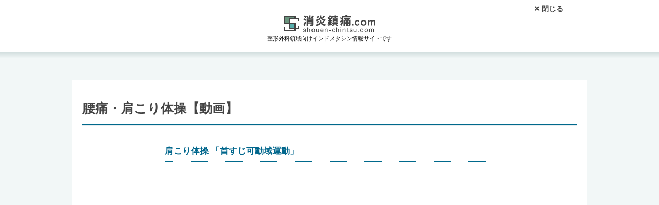

--- FILE ---
content_type: text/html; charset=UTF-8
request_url: https://shouen-chintsu.com/ippan/movie/movie03/movie03_02/
body_size: 19832
content:
<!doctype HTML>
<html lang="ja">
<head>
	<meta charset="UTF-8">
	<meta name="keywords" content="消炎鎮痛、帝國製薬、インドメタシン、NSAIDs、整形外科、形成外科">
	<meta name="description" content="整形外科領域向けインドメタシン情報サイトです">
	<title>「首すじ可動域運動」 | 帝國製薬 消炎鎮痛.com帝國製薬 消炎鎮痛.com</title>
<!--[if lt IE 9]>
	<script src="/wpcms/wp-content/themes/teikoku-pharma/js/plugins/html5shiv.js"></script>
<![endif]-->
<meta name='robots' content='max-image-preview:large' />
<link rel='dns-prefetch' href='//s.w.org' />
<script type="text/javascript">
window._wpemojiSettings = {"baseUrl":"https:\/\/s.w.org\/images\/core\/emoji\/13.1.0\/72x72\/","ext":".png","svgUrl":"https:\/\/s.w.org\/images\/core\/emoji\/13.1.0\/svg\/","svgExt":".svg","source":{"concatemoji":"https:\/\/shouen-chintsu.com\/wpcms\/wp-includes\/js\/wp-emoji-release.min.js?ver=5.9.12"}};
/*! This file is auto-generated */
!function(e,a,t){var n,r,o,i=a.createElement("canvas"),p=i.getContext&&i.getContext("2d");function s(e,t){var a=String.fromCharCode;p.clearRect(0,0,i.width,i.height),p.fillText(a.apply(this,e),0,0);e=i.toDataURL();return p.clearRect(0,0,i.width,i.height),p.fillText(a.apply(this,t),0,0),e===i.toDataURL()}function c(e){var t=a.createElement("script");t.src=e,t.defer=t.type="text/javascript",a.getElementsByTagName("head")[0].appendChild(t)}for(o=Array("flag","emoji"),t.supports={everything:!0,everythingExceptFlag:!0},r=0;r<o.length;r++)t.supports[o[r]]=function(e){if(!p||!p.fillText)return!1;switch(p.textBaseline="top",p.font="600 32px Arial",e){case"flag":return s([127987,65039,8205,9895,65039],[127987,65039,8203,9895,65039])?!1:!s([55356,56826,55356,56819],[55356,56826,8203,55356,56819])&&!s([55356,57332,56128,56423,56128,56418,56128,56421,56128,56430,56128,56423,56128,56447],[55356,57332,8203,56128,56423,8203,56128,56418,8203,56128,56421,8203,56128,56430,8203,56128,56423,8203,56128,56447]);case"emoji":return!s([10084,65039,8205,55357,56613],[10084,65039,8203,55357,56613])}return!1}(o[r]),t.supports.everything=t.supports.everything&&t.supports[o[r]],"flag"!==o[r]&&(t.supports.everythingExceptFlag=t.supports.everythingExceptFlag&&t.supports[o[r]]);t.supports.everythingExceptFlag=t.supports.everythingExceptFlag&&!t.supports.flag,t.DOMReady=!1,t.readyCallback=function(){t.DOMReady=!0},t.supports.everything||(n=function(){t.readyCallback()},a.addEventListener?(a.addEventListener("DOMContentLoaded",n,!1),e.addEventListener("load",n,!1)):(e.attachEvent("onload",n),a.attachEvent("onreadystatechange",function(){"complete"===a.readyState&&t.readyCallback()})),(n=t.source||{}).concatemoji?c(n.concatemoji):n.wpemoji&&n.twemoji&&(c(n.twemoji),c(n.wpemoji)))}(window,document,window._wpemojiSettings);
</script>
<style type="text/css">
img.wp-smiley,
img.emoji {
	display: inline !important;
	border: none !important;
	box-shadow: none !important;
	height: 1em !important;
	width: 1em !important;
	margin: 0 0.07em !important;
	vertical-align: -0.1em !important;
	background: none !important;
	padding: 0 !important;
}
</style>
	<link rel='stylesheet' id='wp-block-library-css'  href='https://shouen-chintsu.com/wpcms/wp-includes/css/dist/block-library/style.min.css?ver=5.9.12' type='text/css' media='all' />
<style id='global-styles-inline-css' type='text/css'>
body{--wp--preset--color--black: #000000;--wp--preset--color--cyan-bluish-gray: #abb8c3;--wp--preset--color--white: #ffffff;--wp--preset--color--pale-pink: #f78da7;--wp--preset--color--vivid-red: #cf2e2e;--wp--preset--color--luminous-vivid-orange: #ff6900;--wp--preset--color--luminous-vivid-amber: #fcb900;--wp--preset--color--light-green-cyan: #7bdcb5;--wp--preset--color--vivid-green-cyan: #00d084;--wp--preset--color--pale-cyan-blue: #8ed1fc;--wp--preset--color--vivid-cyan-blue: #0693e3;--wp--preset--color--vivid-purple: #9b51e0;--wp--preset--gradient--vivid-cyan-blue-to-vivid-purple: linear-gradient(135deg,rgba(6,147,227,1) 0%,rgb(155,81,224) 100%);--wp--preset--gradient--light-green-cyan-to-vivid-green-cyan: linear-gradient(135deg,rgb(122,220,180) 0%,rgb(0,208,130) 100%);--wp--preset--gradient--luminous-vivid-amber-to-luminous-vivid-orange: linear-gradient(135deg,rgba(252,185,0,1) 0%,rgba(255,105,0,1) 100%);--wp--preset--gradient--luminous-vivid-orange-to-vivid-red: linear-gradient(135deg,rgba(255,105,0,1) 0%,rgb(207,46,46) 100%);--wp--preset--gradient--very-light-gray-to-cyan-bluish-gray: linear-gradient(135deg,rgb(238,238,238) 0%,rgb(169,184,195) 100%);--wp--preset--gradient--cool-to-warm-spectrum: linear-gradient(135deg,rgb(74,234,220) 0%,rgb(151,120,209) 20%,rgb(207,42,186) 40%,rgb(238,44,130) 60%,rgb(251,105,98) 80%,rgb(254,248,76) 100%);--wp--preset--gradient--blush-light-purple: linear-gradient(135deg,rgb(255,206,236) 0%,rgb(152,150,240) 100%);--wp--preset--gradient--blush-bordeaux: linear-gradient(135deg,rgb(254,205,165) 0%,rgb(254,45,45) 50%,rgb(107,0,62) 100%);--wp--preset--gradient--luminous-dusk: linear-gradient(135deg,rgb(255,203,112) 0%,rgb(199,81,192) 50%,rgb(65,88,208) 100%);--wp--preset--gradient--pale-ocean: linear-gradient(135deg,rgb(255,245,203) 0%,rgb(182,227,212) 50%,rgb(51,167,181) 100%);--wp--preset--gradient--electric-grass: linear-gradient(135deg,rgb(202,248,128) 0%,rgb(113,206,126) 100%);--wp--preset--gradient--midnight: linear-gradient(135deg,rgb(2,3,129) 0%,rgb(40,116,252) 100%);--wp--preset--duotone--dark-grayscale: url('#wp-duotone-dark-grayscale');--wp--preset--duotone--grayscale: url('#wp-duotone-grayscale');--wp--preset--duotone--purple-yellow: url('#wp-duotone-purple-yellow');--wp--preset--duotone--blue-red: url('#wp-duotone-blue-red');--wp--preset--duotone--midnight: url('#wp-duotone-midnight');--wp--preset--duotone--magenta-yellow: url('#wp-duotone-magenta-yellow');--wp--preset--duotone--purple-green: url('#wp-duotone-purple-green');--wp--preset--duotone--blue-orange: url('#wp-duotone-blue-orange');--wp--preset--font-size--small: 13px;--wp--preset--font-size--medium: 20px;--wp--preset--font-size--large: 36px;--wp--preset--font-size--x-large: 42px;}.has-black-color{color: var(--wp--preset--color--black) !important;}.has-cyan-bluish-gray-color{color: var(--wp--preset--color--cyan-bluish-gray) !important;}.has-white-color{color: var(--wp--preset--color--white) !important;}.has-pale-pink-color{color: var(--wp--preset--color--pale-pink) !important;}.has-vivid-red-color{color: var(--wp--preset--color--vivid-red) !important;}.has-luminous-vivid-orange-color{color: var(--wp--preset--color--luminous-vivid-orange) !important;}.has-luminous-vivid-amber-color{color: var(--wp--preset--color--luminous-vivid-amber) !important;}.has-light-green-cyan-color{color: var(--wp--preset--color--light-green-cyan) !important;}.has-vivid-green-cyan-color{color: var(--wp--preset--color--vivid-green-cyan) !important;}.has-pale-cyan-blue-color{color: var(--wp--preset--color--pale-cyan-blue) !important;}.has-vivid-cyan-blue-color{color: var(--wp--preset--color--vivid-cyan-blue) !important;}.has-vivid-purple-color{color: var(--wp--preset--color--vivid-purple) !important;}.has-black-background-color{background-color: var(--wp--preset--color--black) !important;}.has-cyan-bluish-gray-background-color{background-color: var(--wp--preset--color--cyan-bluish-gray) !important;}.has-white-background-color{background-color: var(--wp--preset--color--white) !important;}.has-pale-pink-background-color{background-color: var(--wp--preset--color--pale-pink) !important;}.has-vivid-red-background-color{background-color: var(--wp--preset--color--vivid-red) !important;}.has-luminous-vivid-orange-background-color{background-color: var(--wp--preset--color--luminous-vivid-orange) !important;}.has-luminous-vivid-amber-background-color{background-color: var(--wp--preset--color--luminous-vivid-amber) !important;}.has-light-green-cyan-background-color{background-color: var(--wp--preset--color--light-green-cyan) !important;}.has-vivid-green-cyan-background-color{background-color: var(--wp--preset--color--vivid-green-cyan) !important;}.has-pale-cyan-blue-background-color{background-color: var(--wp--preset--color--pale-cyan-blue) !important;}.has-vivid-cyan-blue-background-color{background-color: var(--wp--preset--color--vivid-cyan-blue) !important;}.has-vivid-purple-background-color{background-color: var(--wp--preset--color--vivid-purple) !important;}.has-black-border-color{border-color: var(--wp--preset--color--black) !important;}.has-cyan-bluish-gray-border-color{border-color: var(--wp--preset--color--cyan-bluish-gray) !important;}.has-white-border-color{border-color: var(--wp--preset--color--white) !important;}.has-pale-pink-border-color{border-color: var(--wp--preset--color--pale-pink) !important;}.has-vivid-red-border-color{border-color: var(--wp--preset--color--vivid-red) !important;}.has-luminous-vivid-orange-border-color{border-color: var(--wp--preset--color--luminous-vivid-orange) !important;}.has-luminous-vivid-amber-border-color{border-color: var(--wp--preset--color--luminous-vivid-amber) !important;}.has-light-green-cyan-border-color{border-color: var(--wp--preset--color--light-green-cyan) !important;}.has-vivid-green-cyan-border-color{border-color: var(--wp--preset--color--vivid-green-cyan) !important;}.has-pale-cyan-blue-border-color{border-color: var(--wp--preset--color--pale-cyan-blue) !important;}.has-vivid-cyan-blue-border-color{border-color: var(--wp--preset--color--vivid-cyan-blue) !important;}.has-vivid-purple-border-color{border-color: var(--wp--preset--color--vivid-purple) !important;}.has-vivid-cyan-blue-to-vivid-purple-gradient-background{background: var(--wp--preset--gradient--vivid-cyan-blue-to-vivid-purple) !important;}.has-light-green-cyan-to-vivid-green-cyan-gradient-background{background: var(--wp--preset--gradient--light-green-cyan-to-vivid-green-cyan) !important;}.has-luminous-vivid-amber-to-luminous-vivid-orange-gradient-background{background: var(--wp--preset--gradient--luminous-vivid-amber-to-luminous-vivid-orange) !important;}.has-luminous-vivid-orange-to-vivid-red-gradient-background{background: var(--wp--preset--gradient--luminous-vivid-orange-to-vivid-red) !important;}.has-very-light-gray-to-cyan-bluish-gray-gradient-background{background: var(--wp--preset--gradient--very-light-gray-to-cyan-bluish-gray) !important;}.has-cool-to-warm-spectrum-gradient-background{background: var(--wp--preset--gradient--cool-to-warm-spectrum) !important;}.has-blush-light-purple-gradient-background{background: var(--wp--preset--gradient--blush-light-purple) !important;}.has-blush-bordeaux-gradient-background{background: var(--wp--preset--gradient--blush-bordeaux) !important;}.has-luminous-dusk-gradient-background{background: var(--wp--preset--gradient--luminous-dusk) !important;}.has-pale-ocean-gradient-background{background: var(--wp--preset--gradient--pale-ocean) !important;}.has-electric-grass-gradient-background{background: var(--wp--preset--gradient--electric-grass) !important;}.has-midnight-gradient-background{background: var(--wp--preset--gradient--midnight) !important;}.has-small-font-size{font-size: var(--wp--preset--font-size--small) !important;}.has-medium-font-size{font-size: var(--wp--preset--font-size--medium) !important;}.has-large-font-size{font-size: var(--wp--preset--font-size--large) !important;}.has-x-large-font-size{font-size: var(--wp--preset--font-size--x-large) !important;}
</style>
<link rel='stylesheet' id='style-css'  href='https://shouen-chintsu.com/wpcms/wp-content/themes/teikoku-pharma/style.css?ver=5.9.12' type='text/css' media='all' />
<link rel='stylesheet' id='is_single-css'  href='https://shouen-chintsu.com/wpcms/wp-content/themes/teikoku-pharma/css/is_single.css?ver=5.9.12' type='text/css' media='all' />
<link rel='stylesheet' id='jquery-ui.min-css'  href='https://shouen-chintsu.com/wpcms/wp-content/themes/teikoku-pharma/css/plugins/jquery-ui.min.css?ver=5.9.12' type='text/css' media='all' />
<link rel='stylesheet' id='jquery-ui.theme.min-css'  href='https://shouen-chintsu.com/wpcms/wp-content/themes/teikoku-pharma/css/plugins/jquery-ui.theme.min.css?ver=5.9.12' type='text/css' media='all' />
<link rel='stylesheet' id='jquery-ui.structure.min-css'  href='https://shouen-chintsu.com/wpcms/wp-content/themes/teikoku-pharma/css/plugins/jquery-ui.structure.min.css?ver=5.9.12' type='text/css' media='all' />
<script type='text/javascript' src='https://shouen-chintsu.com/wpcms/wp-content/themes/teikoku-pharma/js/plugins/jquery-1.11.3.min.js?ver=5.9.12' id='jQuery-js'></script>
<script type='text/javascript' src='https://shouen-chintsu.com/wpcms/wp-content/themes/teikoku-pharma/js/plugins/jquery.cookie.js?ver=5.9.12' id='jquery.cookie-js'></script>
<script type='text/javascript' src='https://shouen-chintsu.com/wpcms/wp-content/themes/teikoku-pharma/js/common.js?ver=5.9.12' id='commonjs-js'></script>
<script type='text/javascript' src='https://shouen-chintsu.com/wpcms/wp-content/themes/teikoku-pharma/js/plugins/jquery-ui.min.js?ver=5.9.12' id='jquery-ui.min-js'></script>
<link rel="https://api.w.org/" href="https://shouen-chintsu.com/wp-json/" /><link rel="EditURI" type="application/rsd+xml" title="RSD" href="https://shouen-chintsu.com/wpcms/xmlrpc.php?rsd" />
<link rel="wlwmanifest" type="application/wlwmanifest+xml" href="https://shouen-chintsu.com/wpcms/wp-includes/wlwmanifest.xml" /> 
<meta name="generator" content="WordPress 5.9.12" />
<link rel="canonical" href="https://shouen-chintsu.com/ippan/movie/movie03/movie03_02/" />
<link rel='shortlink' href='https://shouen-chintsu.com/?p=505' />
<link rel="alternate" type="application/json+oembed" href="https://shouen-chintsu.com/wp-json/oembed/1.0/embed?url=https%3A%2F%2Fshouen-chintsu.com%2Fippan%2Fmovie%2Fmovie03%2Fmovie03_02%2F" />
<link rel="alternate" type="text/xml+oembed" href="https://shouen-chintsu.com/wp-json/oembed/1.0/embed?url=https%3A%2F%2Fshouen-chintsu.com%2Fippan%2Fmovie%2Fmovie03%2Fmovie03_02%2F&#038;format=xml" />
<script type="text/javascript">
	window._se_plugin_version = '8.1.9';
</script>
<link rel="shortcut icon" type="image/x-icon" href="/wpcms/wp-content/uploads/2016/02/favicon.png">
</head>
<body>
<!-- Google Tag Manager -->
<noscript><iframe src="//www.googletagmanager.com/ns.html?id=GTM-KPHH52"
height="0" width="0"
style="display:none;visibility:hidden"></iframe></noscript>
<script>(function(w,d,s,l,i){w[l]=w[l]||[];w[l].push({'gtm.start':
new Date().getTime(),event:'gtm.js'});var f=d.getElementsByTagName(s)[0], j=d.createElement(s),dl=l!='dataLayer'?'&l='+l:'';j.async=true;j.src=
'//www.googletagmanager.com/gtm.js?id='+i+dl;f.parentNode.insertBefore(j,f);
})(window,document,'script','dataLayer','GTM-KPHH52');</script>
<!-- End Google Tag Manager -->

	<div id="wrapper" class="wrapper popup movietitle">
		<header>
			<h1>
									<img src="/wpcms/wp-content/themes/teikoku-pharma/img/frame/header/logo.png" height="33" width="177" alt="">
							</h1>
			<p>整形外科領域向けインドメタシン情報サイトです</p>
			<div class="header-right">
				<button onclick="if (/Chrome/i.test(navigator.userAgent)) { window.open('about:blank', '_self').close() } else { window.close(); }">閉じる</button>
			</div>
		</header><div class="content">
	<div class="content-inner">
		<h2><span class="bg">腰痛・肩こり体操【動画】</span></h2>
            <div class="content-inner02">
            	<div class="youtube">
            	              		<h3>肩こり体操 「首すじ可動域運動」</h3>
              	                <div class="movie">
					<iframe width="640" height="480" src="https://www.youtube.com/embed/q_aS4IgPQ5o?frameborder=0&modestbranding=1&showinfo=0&rel=0"  allowfullscreen></iframe>
                </div>
              </div>
              <div class="chapter">
					<h4>チャプター別に再生する</h4>
					<div class="list clearfix">
						<ul>
															<li class="clearfix"><a href="https://shouen-chintsu.com/ippan/movie/movie03/movie03_01/">「基本姿勢」</a></li>
																							<li class="clearfix"><span class="num">1</span><a href="https://shouen-chintsu.com/ippan/movie/movie03/movie03_02/">「首すじ可動域運動」</a></li>
																							<li class="clearfix"><span class="num">2</span><a href="https://shouen-chintsu.com/ippan/movie/movie03/movie03_03/">「肩甲骨可動域運動」</a></li>
																							<li class="clearfix"><span class="num">3</span><a href="https://shouen-chintsu.com/ippan/movie/movie03/movie03_04/">「背すじストレッチ」</a></li>
																							<li class="clearfix"><span class="num">4</span><a href="https://shouen-chintsu.com/ippan/movie/movie03/movie03_05/">「脇の下ストレッチ」</a></li>
																							<li class="clearfix"><span class="num">5</span><a href="https://shouen-chintsu.com/ippan/movie/movie03/movie03_06/">「首すじ～肩ストレッチ」</a></li>
								</ul><ul>															<li class="clearfix"><span class="num">6</span><a href="https://shouen-chintsu.com/ippan/movie/movie03/movie03_07/">「胸部ストレッチ」</a></li>
																							<li class="clearfix"><span class="num">7</span><a href="https://shouen-chintsu.com/ippan/movie/movie03/movie03_08/">「首すじストレッチ」</a></li>
																							<li class="clearfix"><span class="num">8</span><a href="https://shouen-chintsu.com/ippan/movie/movie03/movie03_09/">「肩～上腕ストレッチ」</a></li>
																							<li class="clearfix"><span class="num">9</span><a href="https://shouen-chintsu.com/ippan/movie/movie03/movie03_10/">「肩ねじり運動」</a></li>
																							<li class="clearfix"><span class="num">10</span><a href="https://shouen-chintsu.com/ippan/movie/movie03/movie03_11/">「肩まわし運動」</a></li>
																			
						</ul>
					</div>
              </div>
              <div class="others">
              	<h3>その他の動画</h3>
              	<ul class="clearfix">
              			              		<li>
	                		<dl>
	                			<dt><a href="https://shouen-chintsu.com/ippan/movie/movie02/"><img src="/wpcms/wp-content/themes/teikoku-pharma/img/public_movie/movie02.jpg" alt="腰痛体操～活動性の高い人向け～"></a></dt>
	                			<dd>腰痛体操～活動性の高い人向け～</dd>
	                		</dl>
	              		</li>
              			              		<li>
	                		<dl>
	                			<dt><a href="https://shouen-chintsu.com/ippan/movie/movie01/"><img src="/wpcms/wp-content/themes/teikoku-pharma/img/public_movie/movie01.jpg" alt="腰痛体操～一般向け～"></a></dt>
	                			<dd>腰痛体操～一般向け～</dd>
	                		</dl>
	              		</li>
              		              	</ul>
              </div>
            </div>

	</div>
</div>
		<footer>
			<div class="content-inner floatbox">
				<h2 class="floatbox-left"><a href="http://shouen-chintsu.com"><img src="https://shouen-chintsu.com/wpcms/wp-content/themes/teikoku-pharma/img/frame/footer/logo.png" height="18" width="62" alt="帝國製薬"></a></h2>
				<ul class="floatbox-right clearfix">
					<li><a href="http://shouen-chintsu.com/policy/">サイト利用規約</a></li>
					<li><a href="http://shouen-chintsu.com/privacy/">プライバシーポリシー</a></li>
				</ul>
			</div>
		</footer>
		<p class="copyright">Copyright (C) Teikoku Seiyaku co.,ltd. All Rights Reserved.</p>
	</div>
	<div id="fb-root"></div>
<script>(function(d, s, id) {
  var js, fjs = d.getElementsByTagName(s)[0];
  if (d.getElementById(id)) return;
  js = d.createElement(s); js.id = id;
  js.async = true;
  js.src = "//connect.facebook.net/ja_JP/sdk.js#xfbml=1&version=v2.5&appId=156589558056953";
  fjs.parentNode.insertBefore(js, fjs);
}(document, 'script', 'facebook-jssdk'));</script>
</body>
</html>

--- FILE ---
content_type: text/css
request_url: https://shouen-chintsu.com/wpcms/wp-content/themes/teikoku-pharma/style.css?ver=5.9.12
body_size: 138
content:
/*
Theme Name: teikoku-pharma
Theme URI: 
Author: FLEX AGENT
Author URI: http://www.flexagent.co.jp/
Version: 1.0
*/

@import "css/common/regulate.css";
@import "css/common/frame.css";
@import "css/common/module.css";

--- FILE ---
content_type: text/css
request_url: https://shouen-chintsu.com/wpcms/wp-content/themes/teikoku-pharma/css/is_single.css?ver=5.9.12
body_size: 12889
content:
.indication {
	padding : 50px 0 40px;

	background : #f2f7f7 url("/wpcms/wp-content/themes/teikoku-pharma/img/indication/single/bg_content.png") repeat-x;
}

.indication .content-inner,
.movie .content-inner {
	width : 932px;
	padding : 30px 14px 60px;

	background-color : #fff;
}

.indication h2 ,
.movie h2 {
	font-size : 25px;
	line-height : 1.2;

	margin-bottom : 45px;
	padding-bottom : 13px;

	color : #444;
	border-bottom : 2px solid #00698c;
}
.indication h2 sup {
	font-size : 15px;

	vertical-align : top;
}

.indication .content-inner02 ul {
	margin-bottom : 17px;
}
.indication .content-inner02 ul li {
	font-size : 12px;

	margin-bottom : 5px;

	color : black;
}
.indication .content-inner p.sub{
	text-align: right;
}
.indication .content-inner p.sub.sub03{
	width:828px;
}
.indication .content-inner p.sub.sub05{
	width:841px;
}
.indication .content-inner02 ul .icon {
	padding-right : 7px;
}
.indication .content-inner02 ul .icon img{
	width:18px;
	height:auto;
}

.indication .content-inner02 table {
	min-width:888px;
	margin-bottom : 10px;

	border-spacing : 1px;
	border-collapse : separate;

	background-color : #ddd;
}
.indication .content-inner02 table tr.width-1em th {
	width : 1em;
	padding-right : 8px;
	padding-left : 8px;

	text-align : center;
}
.indication .content-inner02 table tr.top-1em th {
	padding-top : 10px;

	vertical-align : top;
}
.indication .content-inner02 table th.width-1em {
	width : 1em;
	padding-right : 8px;
	padding-left : 8px;

	text-align : center;
}
.indication .content-inner02 table th.top-1em {
	padding-top : 10px;

	vertical-align : top;
}
.indication .content-inner02 table th {
	padding-top : 7px;
	padding-bottom : 7px;

	vertical-align : middle;
}
.indication .content-inner02 table thead {
	font-size : 14px;

	color : #fff;
	border-color : #fff;
	background-color : #64a9b5;
}
.indication .content-inner02 table .thead-top {
	font-size : 16px;

	width : 463px;
	height : 268px;
}
.indication .content-inner02 table .width-2line {
	width : 40px;
	padding-right : 8px;
	padding-left : 8px;
}
.indication .content-inner02 table sup,
.indication .content-inner02 table sub {
	font-size : 11px;
}
.indication .content-inner02 table tbody {
	color : #000;
	background-color : #ddd;
}
.indication .content-inner02 table tbody td {
	font-size : 13px;

	padding-top : 6px;
	padding-bottom : 6px;

	text-align : center;
	vertical-align : middle;

	background-color : #fff;
}
.indication .content-inner02 table tbody .tbody-head td {
	background-color : #f5f9fa;
}
.indication .content-inner02 table tbody tr td:first-child {
	padding-right : 1em;
	padding-left : 1em;

	text-align : left;
}
.indication .content-inner02 table tbody tr td:first-child .icon img {
	padding-right : 5px;
}
.indication .content-inner02 table tbody td a{
	display:inline;
}
.indication .content-inner02 table tbody .icon img {
	width : 22px;
	height : auto;
}

.indication .content-inner02 .rules li {
	font-size : 11px;
	line-height : 1.2;

	margin-bottom : 4px;

	color : black;
}

.news .the_post {
	font-size : 1em;

	width : 750px;
	padding-right : 134px;
	padding-left : 48px;

	color : black;
}
.news .the_post h3 {
	width : 100%;
	padding-bottom : 13px;

	border-bottom : 1px solid #00698c;
}
.news .the_post h3 span {
	display : block;
}
.news .the_post .the_time {
	font-weight : bold;

	width : 100px;
	padding-left : 2px;

	color : #00698c;
}
.news .the_post .the_title {
	font-weight : bold;

	width : 648px;
}
.news .the_post .the_content {
	line-height : 1.5;

	margin-top : 32px;
	margin-bottom : 35px;
	padding-left : 2px;
}
/*/////
 movie-list
/////*/
.movie-list h1,
.movie-list .mv .catch{
	width: 960px;
	margin: 0 auto;
}
.movie-list{
	background-image: url(/wpcms/wp-content/themes/teikoku-pharma/img/public_movie/mv-bg.png);
	background-repeat: repeat;
	background-position: left top;	
}
.movie-list h1{
	padding-top: 15px;
}
.movie-list .mv{
	width: 100%;
	height: 370px;
	text-align: center;
	background-image: url(/wpcms/wp-content/themes/teikoku-pharma/img/public_movie/mv.png);
	background-repeat: no-repeat;
	background-position: center bottom;	
}
.movie-list .mv .catch{
	font-size: 16px;
	color: #545454;
	line-height: 30px;
	padding-top: 160px;
	padding-bottom: 90px;
	background-image: url(/wpcms/wp-content/themes/teikoku-pharma/img/public_movie/mv-triangle.png);
	background-repeat: no-repeat;
	background-position: center bottom;
}
.movie-list .content{
	background-color: #fff;
	padding-bottom: 45px;
}
.movie-list .content .content-inner{
	padding: 50px 0 0 0;
}
.movie-list .content .content-inner h2{
	width: 190px;
	margin: 0 auto;
	text-align: center;
	font-size: 36px;
	color: #666666;
	border-bottom: 6px solid #52ADA9;
	padding-bottom: 15px;
}
.movie-list .content .content-inner #heightFix{
	margin-top: 50px;
}
.movie-list .content .content-inner #heightFix li{
	float: left;
	width: 300px;
	margin-left: 30px;
}
.movie-list .content .content-inner #heightFix li:first-child{
	margin-left: 0;
}
.movie-list .content .content-inner #heightFix dl{
	color: #333333;
}
.movie-list .content .content-inner #heightFix dt{
	font-size: 18px;
	font-weight: bold;
	border-bottom: 1px dotted #58AFAD;
	padding-bottom: 10px;
}
.movie-list .content .content-inner #heightFix dt .ttl-sub{
	font-size: 14px;
	padding-left: 5px;
}
.movie-list .content .content-inner #heightFix dd{
	margin-top: 15px;	
}
.movie-list .content .content-inner #heightFix dd .sub-txt{
	display: block;
	margin-top: 15px;	
	font-size: 12px;
	line-height: 17px;
	margin-bottom: 20px;
}
.movie-list .content .content-inner #heightFix dl .btn{
	text-align: center;
	background-image: url(/wpcms/wp-content/themes/teikoku-pharma/img/public_movie/bg-btn_01_L.png);
	background-repeat: no-repeat;
	background-position: center center;
}
.movie-list .content .content-inner #heightFix dl .btn:hover{
	filter: alpha(opacity=60);
	opacity: 0.7;
}
.movie-list .content .content-inner #heightFix dl .btn a{
	display: block;
	text-decoration: none;
	font-size: 18px;
	font-weight: bold;
	color: #fff;
	padding-top: 12px;
	padding-bottom: 15px;
}
.movie-list .content .content-inner02{
	margin-top: 30px;
	padding-left: 15px;
	padding-right: 15px;
}
.movie-list .content .content-inner02 .chapter{
	float: left;
	width: 270px;
	margin-left: 60px;
}
.movie-list .content .content-inner02 .pdl0{
	margin-left: 0;
}
.movie-list .content .content-inner02 .chapter .ttl{
	font-size: 15px;
	font-weight: bold;
	text-align: center;
	margin: 0 auto;
	width: 190px;
	color: #407574;
	border-bottom: 6px solid #52ADA9;
	padding-bottom: 5px;
}
.movie-list .content .content-inner02 .chapter li{
	margin-top: 15px;
	background-repeat: no-repeat;
	background-position: left 4px;
}
.movie-list .content .content-inner02 .chapter li:first-child{
	margin-top: 20px;	
}
.movie-list .content .content-inner02 .chapter li .chap-ttl{
	float: left;
	display: inline-block;
	width: 185px;
	font-size: 13px;
	color: #333333;
	padding-top: 7px;
}
.movie-list .content .content-inner02 .chapter li .num{
	float: left;
	color: #fff;
	font-size: 13px;
	text-align: center;
	display: inline-block;
	width: 22px;
	padding: 7px 0;
	background-image: url(/wpcms/wp-content/themes/teikoku-pharma/img/public_movie/bg-num.png);
	background-repeat: no-repeat;
	background-position: center center;
}
.movie-list .content .content-inner02 .chapter .btn-play{
	float: right;
	display: inline-block;
	text-align: center;
}
.movie-list .content .content-inner02 .chapter .btn-play a{
	color: #fff;
	padding: 5px 12px 10px 12px;
	background-image: url(/wpcms/wp-content/themes/teikoku-pharma/img/public_movie/bg-btn_01_S.png);
	background-repeat: no-repeat;
	background-position: center top;
}
.movie-list .content .content-inner02 .chapter .btn-play a:hover{
	filter: alpha(opacity=60);
	opacity: 0.7;
}
.movie-list .content .content-inner .leader{
	margin-top: 75px;
	line-height: 22px;
	font-size: 12px;
	color: #333333;
}
.movie-list .copyright{
	background-color: #fff;
}
/*/////
 movietitle
/////*/
.movietitle .content .content-inner{
	background-color: #fff;
	margin-top: 40px;
	padding-top: 40px;
	padding-bottom: 60px;
}
.movietitle .content .content-inner h2{
	font-size: 25px;
	color: #444444;
	font-weight: bold;
	border-bottom: 2px solid #EAEFF2;
}
.movietitle .content .content-inner h2 .bg{
	display: block;
	border-bottom: 2px solid #00698C;
	padding-bottom: 15px;
}
.movietitle .content .content-inner02{
	margin: 0 auto;
	width: 640px;
}
.movietitle .content.movie_parent .content-inner02{
	margin: 0 auto;
	width: 840px;
}
.movietitle .content .content-inner02 h3{
	font-size: 17px;
	color: #00668C;
	border-bottom: 1px dotted #00698C;
	padding-bottom: 10px;
	font-weight: bold;
}
.movietitle .content.movie_parent .content-inner02 h3{
	font-size: 22px;
}
.movietitle .content .content-inner02 .youtube{
	margin-top: 40px;
}
.movietitle .content .content-inner02 .youtube .movie{
	margin-top: 30px;
}
.movietitle .content .content-inner02 .chapter{
	margin-top: 30px;
}

.movietitle .content .content-inner02 .chapter_parent{
	margin-top: 60px;
}

.movietitle .content.movie_parent .content-inner02 .youtube > div{
	float:left;
}
.movietitle .content.movie_parent .content-inner02 .youtube .thumbnail{
	width: 320px;
}
.movietitle .content.movie_parent .content-inner02 .youtube .thumbnail img{
	max-width: 100%;
}
.movietitle .content.movie_parent .content-inner02 .youtube .movie{
	width: 480px;
	margin-left: 30px;
}
.movietitle .content.movie_parent .content-inner02 .youtube .movie .lead{
	margin: 24px 0 14px;
	color: #111;
}

.movietitle .content .content-inner02 .chapter h4,
.movietitle .content .content-inner02 .chapter_parent h4{
	font-size: 15px;
	font-weight: bold;
	text-align: center;
	margin: 0 auto;
	width: 190px;
	color: #407574;
	border-bottom: 6px solid #52ADA9;
	padding-bottom: 5px;
}
.movietitle .content.movie_parent .content-inner02 .parent_btn li{
	float: left;
	margin: 10px 20px 0 0;
}
.movietitle .content.movie_parent .content-inner02 .parent_btn li:last-child{
	margin-right: 0;
}
.movietitle .content .content-inner02 .chapter .list{
	width: 440px;
	margin: 0 auto;
}
.movietitle .content .content-inner02 .chapter_parent .list{
	margin: 0 auto;
}
.movietitle .content .content-inner02 .chapter .list ul{
	float: left;
}
.movietitle .content .content-inner02 .chapter_parent .list ul{
	margin-top: 20px;
}
.movietitle .content .content-inner02 .chapter .list ul:first-child{
	padding-right: 30px;
}
.movietitle .content .content-inner02 .chapter li{
	margin-top: 10px;
	padding-top: 5px;
	padding-bottom: 5px;
}
.movietitle .content .content-inner02 .chapter_parent li{
	width: 260px;
	float: left;
	margin-top: 10px;
	padding: 5px 0 5px 30px;
}

.movietitle .content.movie_parent .btn_container {
	width : 200px;
	margin: 0 auto;
}
.movietitle .content.movie_parent .btn01 {
	font-size : 1em;
	line-height : 38px;
	width : 200px;
	height : 38px;
	text-align : center;
	background : url("/wpcms/wp-content/themes/teikoku-pharma/img/download/btn/btn01.png") left center no-repeat;
}
.movietitle .content.movie_parent .btn_download {
	width : 200px;
	height : 38px;
	margin-top: 10px;
	background : url("/wpcms/wp-content/themes/teikoku-pharma/img/download/btn/btn_download.png") left center no-repeat;
	font-size : 1em;
	line-height : 38px;
	text-align : center;
}
.movietitle .content.movie_parent .btn01:hover ,
.movietitle .content.movie_parent .btn_download:hover {
	filter: alpha(opacity=60);
	opacity: 0.7;
}
.movietitle .content.movie_parent .btn01 a,
.movietitle .content.movie_parent .btn_download a {
	color : #fff;
}
.movietitle .content.movie_parent .movie_info {
	margin-top: 6px;
	font-size: 11px;
	color: #111;
}
.movietitle .content.movie_parent .movie_ttl{
	margin: 4px 0 18px;
}
.movietitle .content.movie_parent img{
	max-width: 100%;
}
.movietitle .content .content-inner02 .chapter_parent li:first-child{
	padding-left: 0;
}
.movietitle .content .content-inner02 .chapter li:first-child{
	margin-top: 20px;
}
.movietitle .content .content-inner02 .chapter li a,
.movietitle .content.movie_parent .movie_ttl a{
	padding-top: 7px;
	display: block;
	width: 204px;
	font-size: 13px;
	font-weight:bold;
	color: #333333;
}
.movietitle .content .content-inner02 .chapter li .num,
.movietitle .content.movie_parent .num{
	float: left;
	color: #fff;
	font-size: 13px;
	text-align: center;
	display: inline-block;
	width: 22px;
	padding: 7px 0;
	background-image: url(/wpcms/wp-content/themes/teikoku-pharma/img/public_movie/bg-num.png);
	background-repeat: no-repeat;
	background-position: center center;
}
.movietitle .content .content-inner02 .others{
	margin-top: 55px;
}
.movietitle .content .content-inner02 .others ul{
	margin-top: 20px;
}
.movietitle .content .content-inner02 .others li{
	float: left;
}
.movietitle .content .content-inner02 .others li:first-child{
	margin-right: 40px;
}
.movietitle .content .content-inner02 .others li dd{
	font-size: 13px;
	color: #00668C;
	margin-top: 5px;
}

--- FILE ---
content_type: text/css
request_url: https://shouen-chintsu.com/wpcms/wp-content/themes/teikoku-pharma/css/common/regulate.css
body_size: 1839
content:
@charset "UTF-8";
/* http://meyerweb.com/eric/tools/css/reset/ 
   v2.0 | 20110126
   License: none (public domain)
*/
html ,
body ,
div ,
span ,
applet ,
object ,
iframe ,
h1 ,
h2 ,
h3 ,
h4 ,
h5 ,
h6 ,
p ,
blockquote ,
pre ,
a ,
abbr ,
acronym ,
address ,
big ,
cite ,
code ,
del ,
dfn ,
em ,
img ,
ins ,
kbd ,
q ,
s ,
samp ,
small ,
strike ,
strong ,
sub ,
sup ,
tt ,
var ,
b ,
u ,
i ,
center ,
dl ,
dt ,
dd ,
ol ,
ul ,
li ,
fieldset ,
form ,
label ,
legend ,
table ,
caption ,
tbody ,
tfoot ,
thead ,
tr ,
th ,
td ,
article ,
aside ,
canvas ,
details ,
embed ,
figure ,
figcaption ,
footer ,
header ,
hgroup ,
menu ,
nav ,
output ,
ruby ,
section ,
summary ,
time ,
mark ,
audio ,
video {
	font : inherit;
	font-size : 100%;

	margin : 0;
	padding : 0;

	vertical-align : baseline;

	border : 0;
}

/* HTML5 display-role reset for older browsers */
article ,
aside ,
details ,
figcaption ,
figure ,
footer ,
header ,
hgroup ,
menu ,
nav ,
section {
	display : block;
}

body {
	line-height : 1;
}

ol ,
ul {
	list-style : none;
}

blockquote ,
q {
	quotes : none;
}

blockquote:before ,
blockquote:after ,
q:before ,
q:after {
	content : "";
	content : none;
}

table {
	border-spacing : 0;
	border-collapse : collapse;
}

/*
	material
*/
a {
	display : block;

	text-decoration : none;
}

img ,
a {
	border : 0;
	outline : none;
}

img {
	vertical-align : middle;
}

*:focus {
	outline : none;
}

/*
	regulate
*/
body {
	font-family : Arial, Roboto, “Droid Sans”, “游ゴシック”, YuGothic, “ヒラギノ角ゴ ProN W3″, “Hiragino Kaku Gothic ProN”, “メイリオ”, Meiryo, sans-serif;
	font-size : 14px;
	line-height : 1.2;

	margin : 0 auto;

	color : black;
	background-color : #fff;
}

#wrapper.fontSize-s {
	font-size : 75%;
}
#wrapper.fontSize-m {
	font-size : 100%;
}
#wrapper.fontSize-l {
	font-size : 125%;
}
sup{
	vertical-align:super;
	font-size: .8em;
}
sub{
	vertical-align:sub;
}

--- FILE ---
content_type: text/css
request_url: https://shouen-chintsu.com/wpcms/wp-content/themes/teikoku-pharma/css/common/frame.css
body_size: 8388
content:
@charset "UTF-8";
/*
	header
	-	default
*/
header {
	position : relative;

	width : 960px;
	margin : 0 auto;
	padding : 27px 20px 0;
}
header .logo-container {
	display: flex;
	justify-content: space-between;
}
header .logo-container .header-txt {
	font-size : .78571em;
	line-height : 1.2;
	margin-top : 6px;
	text-align : center
}
header h1 ,
header > p {
	text-align : center;
}
header > p {
	font-size : .78571em;
	line-height : 1.2;
	margin-top : 6px;
}
header h1 {
	cursor: unset;
}
header h1 a {
	display: inline;
	cursor: pointer;
}
header .header-hifuka a {
	display: inline;
}

.header-right {
	font-size : .78571em;
	line-height : 16px;

	position : absolute;
	top : 0;
	left : 0;

	width : 960px;
	height : 16px;
	padding : 7px 0;

	text-align : right;
}
.header-right p {
	display : inline-block;

	margin-right : 10px;
	padding-left : 10px;

	vertical-align : top;

	background : url("/wpcms/wp-content/themes/teikoku-pharma/img/frame/header/allow_breadcrumbs.png") left center no-repeat;
}
.header-right p a {

	color : black;
}
.header-right p a:hover{
	text-decoration: underline;
}
.header-right ul {
	display : inline-block;
}
.header-right ul li {
	display : inline-block;

	margin-left : 2px;
}
.header-right ul li:first-child {
	margin-left : 0;
}
.header-right ul li:hover {
	cursor : pointer;
}

.globalnav {
	font-size : 1em;
	font-weight : bold;

	display : table;

	height : 37px;
	margin : 3px auto 0;

	text-align : center;

	color : #1f1f1f;
}
.globalnav > li {
	position : relative;

	display : table-cell;

	padding : 0 24px;

	vertical-align : middle;

	background : url("/wpcms/wp-content/themes/teikoku-pharma/img/frame/header/bg_globalnav.png") left center no-repeat;
}
.globalnav > li:first-child {
	background-image : none;
}
.globalnav > li:hover {
	cursor : pointer;
}
.globalnav > li > a,
.globalnav > li .nonactive {
	display : table-cell;

	height : 32px;
	padding : 20px 0 15px;

	vertical-align : middle;
	text-decoration : none;

	color : #1f1f1f;
	border-bottom : 5px solid transparent;
	font-size:0.9em;
}
.globalnav > li .nonactive {
	color: #ccc;
	cursor: auto;
}
.globalnav > li > a:hover {
	color : #00698c;
	border-bottom-color : #00698c;
}
.globalnav > li .globalnav-top {
	font-size : .75em;
}
.globalnav > li > ul {
	position : absolute;
	z-index : 100;
	top : 72px;
	left : 24px;
	display: none;

	padding : 10px 0;

	background : url("/wpcms/wp-content/themes/teikoku-pharma/img/frame/header/bg_globalnav_hoverlist.png") left top;
}
.globalnav > li > ul li {
	display : block;

	padding : 0 20px;

	text-align : left;
}
.globalnav > li > ul li:first-child a {
	border-top : 0;
}
.globalnav > li > ul a {
	font-size : .85714em;
	font-weight : normal;

	display : block;

	padding : 10px 0;

	white-space : nowrap;
	text-decoration : none;

	color : #fff;
	border-top : 1px dotted #fff;
}
.globalnav > li > ul a:hover{
	color:/*#6AB3BF*/#9FD8EE;
}
.globalnav > li.active > a {
	color : #00698c;
	border-bottom-color : #00698c;
}

.fontSize-l .globalnav > li > a {
	height : 47px;
}
.fontSize-l .globalnav > li > ul {
	top : 87px;
}

/*
	header
	-	popup
*/
.popup header {
	padding-top : 30px;
	padding-bottom : 20px;
}

.popup .header-right {
	line-height : 1;

	padding : 8px 0;
}
.popup .header-right button {
	font-size : 14px;
	font-weight : bold;

	color : #444;
	border : 0;
	background : none;
}
.popup .header-right button:before {
	padding-right : 3px;

	content : "✕";
}

/*
	toTop
*/
.toTop {
	margin-bottom : -15px;

	text-align : right;
}
.toTop:hover {
	opacity : .8;
}

.toTop.right {
	margin-right : -15px;
}

/*
	footer
*/
footer {
	line-height : 70px;

	width : 100%;
	height : 70px;

	background-color : #333;
}

footer ul {
	font-size : .85714em;
	line-height : 1.2;

	margin-right : -1em;
}
footer ul li {
	line-height : 70px;

	float : left;

	padding : 0 0 0 1em;
}
footer ul li:first-child:before {
	content : none;
}
footer ul li:before {
	display : inline-block;

	padding-right : 1em;

	content : "|";

	color : #fff;
}
footer ul a {
	display : inline-block;

	color : #fff;
}
footer ul a:hover {
	text-decoration: underline;
}

.copyright {
	font-size : .78571em;
	line-height : 1.2;

	padding : 10px 0;

	text-align : center;

	color : #222;
}

.content {
	width : 100%;
}

.popup .content ,
.content.content-shadow {
	padding : 14px 0 40px;

	background : #f2f7f7 url("/wpcms/wp-content/themes/teikoku-pharma/img/frame/bg_content.png") repeat-x;
}

.popup .content.indication {
	padding-top : 50px;
}

.content-inner {
	width : 960px;
	margin : 0 auto;
	padding : 0 20px;
}

.content-inner.clearfix aside ,
.content-inner.clearfix main {
	float : left;
}
.content-inner.clearfix aside {
	width : 235px;
	margin-right : 5px;
	padding : 13px 0;

	border-top : solid 1px #00698c;
	border-bottom : solid 1px #00698c;
}
.content-inner.clearfix aside a {
	font-size : 13px;

	color : #444;
}
.content-inner.clearfix aside h2 {
	font-size : 18px;
	font-weight : bold;

	padding-bottom : 13px;

	text-align : center;

	color : #00698c;
	border-bottom : 1px dotted #00698c;
}
.content-inner.clearfix aside > ul {
	padding : 22px 5px;
}
.content-inner.clearfix aside > ul > li > a {
	margin-bottom : 8px;
	padding-left : .7em;

	background : url("/wpcms/wp-content/themes/teikoku-pharma/img/common/icon/allow01.png") left center no-repeat;
}
.content-inner.clearfix aside > ul > li > a:hover {
	text-decoration: underline;
}
.content-inner.clearfix aside > ul > li > ul {
	margin-bottom : 26px;
}
.content-inner.clearfix aside > ul > li > ul > li > a {
	font-size : 11px;
	line-height : 1.8;

	display : inline-block;

	padding-right : 15px;
	padding-left : .7em;

	background : url("/wpcms/wp-content/themes/teikoku-pharma/img/common/icon/link.png") right center no-repeat;
}
.content-inner.clearfix .sidebar-left.simplelinks {
	padding-bottom : 0;
}
.content-inner.clearfix .sidebar-left.simplelinks ul {
	padding-bottom : 0;
	padding-left : 18px;
}
.content-inner.clearfix .sidebar-left.simplelinks ul li {
	margin-bottom : 20px;
}
.content-inner.clearfix .sidebar-left.simplelinks a {
	font-size : .92857em;

	background-position : left 4px;
}
.content-inner.clearfix .sidebar-left.simplelinks a:hover {
	color : #00698c;
	text-decoration: underline;
}
.content-inner.clearfix .sidebar-left.simplelinks li.active a {
	color : #00698c;
}
.content-inner.clearfix main {
	width : 690px;
	padding : 0 15px;

	background-color : #fff;
}
.content-inner.clearfix main .main-inner {
	padding : 0 5px;
}
.content-inner.clearfix main .main-inner.all {
	padding : 0;
}
.content-inner.clearfix main .main-inner.qa {
	padding : 0 20px;
}

.content-inner02 {
	padding : 0 22px;
}

.content-inner aside.sidebar-left.no-icon ul ul li a {
	background-image : none;
}

.content-inner.content-inner-one {
	width : 932px;
	padding : 35px 14px;

	background-color : #fff;
}

aside .calender {
	position : relative;
}

aside .calender table {
	width : 200px;
	margin-top : 14px;
}
aside .calender table #prev ,
aside .calender table #next {
	position : absolute;
	top : 16px;

	width : 1em;
	padding : 0;
}
aside .calender table #prev a ,
aside .calender table #next a {
	font-weight : bold;

	color : #00698c;
}
aside .calender table #prev {
	left : 37px;
}
aside .calender table #next {
	left : 150px;
}
aside .calender table #prev ,
aside .calender table #next ,
aside .calender table caption {
	padding-bottom : 17px;
}
aside .calender table #prev a ,
aside .calender table #next a ,
aside .calender table caption a {
	font-size : .78571em;
	line-height : 1;
}
aside .calender table.nav {
	margin-top : 0;
}
aside .calender table thead th {
	font-size : .92857em;

	padding-top : 4px;
	padding-bottom : 4px;

	color : #444;
}
aside .calender table thead th[title="日曜日"] {
	color : #ca504c;
}
aside .calender table thead th[title="土曜日"] {
	color : #0059b2;
}
aside .calender table tbody {
	text-align : center;
}
aside .calender table tbody td {
	font-size : .92857em;

	padding-top : 4px;
	padding-bottom : 4px;

	color : #444;
}
aside .calender table .eventday {
	text-decoration : underline;

	color : #00688c;
}

.content-inner.clearfix aside .calender caption a {
	font-size : .78571em;
}

.single-content {
	padding : 0 46px;
}

/* fixed-sidebar */
.content-inner.is-fixed main{
	float: right;
}
.content-inner.is-fixed aside{
	position: fixed;
	top:5px;
}
/*facebook*/
.sns-box{
	width:960px;
	height:20px;
	margin:-63px auto 45px;
}
.sns-box .fb-share-button{
	float:right;
}



--- FILE ---
content_type: text/css
request_url: https://shouen-chintsu.com/wpcms/wp-content/themes/teikoku-pharma/css/common/module.css
body_size: 4617
content:
/*
	clearfix
*/
.clearfix:before ,
.clearfix:after {
	display : table;

	content : "";
}

.clearfix:after {
	clear : both;
}

.clearfix {
	zoom : 1;
}

/*
	floatbox
	- 1.base
*/
.floatbox:before ,
.floatbox:after {
	display : table;

	content : "";
}

.floatbox:after {
	clear : both;
}

.floatbox {
	zoom : 1;
}

.floatbox .floatbox-left {
	float : left;
}

.floatbox .floatbox-right {
	float : right;
}

/*
	floatbox
	- 2.pull-left
*/
.floatbox.pull-left .floatbox-left {
	float : left;
}

.floatbox.pull-left .floatbox-right {
	float : left;
}

/*
	floatbox
	- 2.pull-right
*/
.floatbox.pull-right .floatbox-left {
	float : right;
}

.floatbox.pull-right .floatbox-right {
	float : right;
}

/*
	breadcrumbs
*/
.breadcrumbs {
	margin-bottom : 45px;
}

.breadcrumbs ul:before ,
.breadcrumbs ul:after {
	display : table;

	content : "";
}

.breadcrumbs ul:after {
	clear : both;
}

.breadcrumbs ul {
	zoom : 1;

	width : 960px;
	margin : 0 auto;
}

.breadcrumbs ul li {
	font-size : .78571em;
	line-height : 1.2;

	float : left;

	color : black;
}
.breadcrumbs ul li a {
	padding-right : .5em;

	color : black;
}
.breadcrumbs ul li a:after {
	padding-left : .5em;

	content : ">";
}

.title-header {
	font-size : .92857em;
	line-height : 1.2;

	margin-top : 20px;
	padding-left : 8px;

	color : #444;
}

.title-body {
	font-size : .92857em;
	font-size : 1.78571em;
	line-height : 1.2;

	margin-top : 9px;
	margin-bottom : 45px;
	padding-bottom : 13px;
	padding-left : 8px;

	color : #444;
	border-bottom : 2px solid #00698c;
}

.title-body.single {
	margin-top : 40px;
}

ol.numberlist {
	margin-bottom : 145px;
}
ol.numberlist li {
	font-size : 1.07143em;
	line-height : 1.5;

	display : table;

	padding : 25px 0;
	padding-left : 15px;

	color : black;
	border-top : 1px dotted;
}
ol.numberlist li:first-child {
	padding-top : 0;

	border-top : 0;
}
ol.numberlist li span {
	display : table-cell;

	vertical-align : top;
}
ol.numberlist li span:first-child {
	font-size : 1.28571em;
	font-weight : bold;
	line-height : 1.2;

	padding-right : 10px;

	color : #00698c;
}

.cb {
	clear : both;
}

h3.point {
	font-size : 1.21429em;
	line-height : 1.2;

	height : 25px;
	margin-bottom : 24px;
	padding-bottom : 10px;
	padding-left : 5px;

	color : #444;
	border-bottom : 2px solid #00698c;
}

.memo {
	padding : 25px;

	background-color : #e7eff1;
}
.memo h4 {
	font-size : 1.78571em;
	line-height : 35px;

	height : 35px;
	margin-bottom : 16px;

	color : #00698c;
}
.memo h4 span {
	font-size : .53em;

	display : inline-block;

	vertical-align : top;
}

.hide_link,
.news .content-inner ul li .hide_link .the_title {
	color: #ccc;
}

/*
dialog
*/
#dialog-auth {
	display: none;
}
.ui-dialog.ui-widget.ui-widget-content.ui-corner-all.ui-front.ui-dialog-buttons {
  width: 565px;
  height: 286px!important;
  background: #fff;
  border:0;
  padding:58px 50px 54px;
  background:#fff;
}
.ui-dialog-titlebar.ui-widget-header.ui-corner-all.ui-helper-clearfix{
	border:0;
	font-size: 20px;
	text-align: center;
	color: #00688c;
	min-height: 27px;
	padding-bottom: 16px;
	border-bottom: 2px solid #00698c;
	border-radius: 0;
	background: #fff;
}
.ui-dialog-titlebar.ui-widget-header.ui-corner-all.ui-helper-clearfix button{
	display: none;
}
.ui-dialog .ui-dialog-content.ui-widget-content{
	background: #fff;
	padding: 30px 0 23px 0;
	border:0;
}
.ui-dialog .ui-dialog-content.ui-widget-content p{
	font-size: 13px;
	color: #000;
	line-height: 1.6;
	text-align: center;
	min-height: 39px;
	margin-bottom: 24px;
}
.ui-dialog-content.ui-widget-content h3{
	padding-top: 29px;
	border-top: 1px dotted #00698c;
	font-size:16px;
	line-height: 1.6;
	color:#00678c;
	text-align: center;
	font-weight: bold;
}
.ui-dialog-buttonpane.ui-widget-content.ui-helper-clearfix{
	border: 0;
	background: #fff;
	padding: 0;
	margin: 0;
}
.ui-dialog-buttonpane.ui-widget-content.ui-helper-clearfix button{
	width: 240px;
	height: 50px;
	text-align: center;
	border:0;
	border-radius: 0;
	border-bottom-width:3px;
	border-bottom-style: solid;
	padding: 0;
	background: #999;
	margin: 0;
	border-bottom-color: #555;
}
.ui-dialog-buttonpane.ui-widget-content.ui-helper-clearfix button:first-child{
	background: #00678c;
	border-bottom-color: #003040;
	margin-right: 85px;
}
.ui-dialog-buttonpane.ui-widget-content.ui-helper-clearfix button .ui-button-text{
	color:#fff;
	font-size: 18px;
}
.ui-dialog-buttonpane.ui-widget-content.ui-helper-clearfix p.sub{
	margin-left: 325px;
	font-size: 11px;
	color:#000;
	margin-top: 5px;
}
.ui-widget-overlay.ui-front{
	background:#000;
	opacity: 0.4;
	filter:alpha(opacity=40);
}
.main-inner .notes li {
	font-size : 11px;
	line-height : 1.2;

	margin-bottom : 4px;

	color : black;
}


--- FILE ---
content_type: text/plain
request_url: https://www.google-analytics.com/j/collect?v=1&_v=j102&a=1322538301&t=pageview&_s=1&dl=https%3A%2F%2Fshouen-chintsu.com%2Fippan%2Fmovie%2Fmovie03%2Fmovie03_02%2F&ul=en-us%40posix&dt=%E3%80%8C%E9%A6%96%E3%81%99%E3%81%98%E5%8F%AF%E5%8B%95%E5%9F%9F%E9%81%8B%E5%8B%95%E3%80%8D%20%7C%20%E5%B8%9D%E5%9C%8B%E8%A3%BD%E8%96%AC%20%E6%B6%88%E7%82%8E%E9%8E%AE%E7%97%9B.com%E5%B8%9D%E5%9C%8B%E8%A3%BD%E8%96%AC%20%E6%B6%88%E7%82%8E%E9%8E%AE%E7%97%9B.com&sr=1280x720&vp=1280x720&_u=YEBAAAABAAAAAC~&jid=1832074150&gjid=1310843355&cid=683645815.1769016558&tid=UA-66877795-1&_gid=2027200284.1769016558&_r=1&_slc=1&gtm=45He61k1n71KPHH52v71504615za200zd71504615&gcd=13l3l3l3l1l1&dma=0&tag_exp=103116026~103200004~104527906~104528500~104573694~104684208~104684211~105391253~115616986~115938466~115938468~116744866~117041588&z=50190009
body_size: -451
content:
2,cG-CWYTWLKD6C

--- FILE ---
content_type: application/javascript
request_url: https://shouen-chintsu.com/wpcms/wp-content/themes/teikoku-pharma/js/common.js?ver=5.9.12
body_size: 6443
content:
// ブラウザ判別 mainタグ対応

var userAgent = window.navigator.userAgent.toLowerCase();
var appVersion = window.navigator.appVersion.toLowerCase();
var browserClassName = "";
if (userAgent.indexOf('opera') != -1) {
	$("body").addClass('opera');
} else if (userAgent.indexOf('msie') != -1) {
	if (appVersion.indexOf("msie 8.") != -1) {
		$("body").addClass('ie8');
		document.createElement('main');
	} else if (appVersion.indexOf("msie 9.") != -1) {
		$("body").addClass('ie9');
	} else {
		$("body").addClass('ie');
	}
} else if (userAgent.indexOf('chrome') != -1) {
	$("body").addClass('chrome');
} else if (userAgent.indexOf('safari') != -1) {
	$("body").addClass('safari');
} else {}

// fontサイズ切替
$(function () {
	var fzHistory = $.cookie('fz');
	if (fzHistory) {
		$("#wrapper").addClass(fzHistory.replace(/js-/g, ''));
		$("#js-font-controller li").each(function (i) {
			var myid = this.id;
			if (fzHistory == myid) {
				$(this).addClass('active');
			}
		});
	} else {
		$("#wrapper").addClass('fontSize-m');
		$("#js-fontSize-m").addClass('active');
	}

	$("#js-font-controller li").click(function () {
		$("#js-font-controller li").removeClass('active');
		$(this).addClass('active');
		var currentFz = this.id;
		var currentFzClass = currentFz.replace(/js-/g, '');
		$.cookie('fz', currentFz, { path: '/' });
		$("#wrapper").removeClass().addClass(currentFzClass);
	});
});

// Global Nav
$(function () {
	$("#js-globalnav > li > ul").hide();
	$("#js-globalnav > li").hover(function () {
		$("ul", this).show();
	}, function () {
		$("ul", this).hide();
	});
});

// table odd even
$(function () {
	if ($("#js-sprite")) {
		$("#js-sprite tbody tr:odd").addClass('odd');
		$("#js-sprite tbody tr:even").addClass('even');
	}
});

// pageTop scrool
$(function () {
	$("#js-toTop").click(function () {
		var speed = 400;
		$("body,html").animate({ scrollTop: 0 }, speed, 'swing');
	});
});
// page scroll
$(function () {
	$("#js-pagescroll a , #js-pagescroll-single a").click(function(){
		var speed = 400;
		var target = $(this).attr("href");
		var offset = $(target).offset();
		$("body,html").animate({ scrollTop: offset.top }, speed, 'swing');
		return false;
	});
});
// 4columns ass clear-both
$(function(){
	if( $("#js-float4")[0] ){
		$( "#js-float4 li:nth-child(4n+1)" ).addClass( 'cb' );
	}
});

// placeholder対応
$(function () {
	var supportsInputAttribute = function (attr) {
		var input = document.createElement('input');
		return attr in input;
	};
	if (!supportsInputAttribute('placeholder')) {
		$('[placeholder]').each(function () {
			var
				input = $(this),
				placeholderText = input.attr('placeholder'),
				placeholderColor = 'GrayText',
				defaultColor = input.css('color');
			input.
				focus(function () {
					if (input.val() === placeholderText) {
						input.val('').css('color', defaultColor);
					}
				}).
				blur(function () {
					if (input.val() === '') {
						input.val(placeholderText).css('color', placeholderColor);
					} else if (input.val() === placeholderText) {
						input.css('color', placeholderColor);
					}
				}).
				blur().
				parents('form').
					submit(function () {
						if (input.val() === placeholderText) {
							input.val('');
						}
					});
		});
	}
});

$(function(){
	$('#js-zipcode').on('click',function(){
	AjaxZip3.zip2addr('f_zip01','f_zip02','f_prefecture' , 'f_city' );
	return false;
	});
});

$(function(){
	// イテムの最大数取得
	var maxcount = 0;
	$("#js-itemlists > div > ul").each(function( i ){
		if( maxcount < $(" > li" , this).length ){
			maxcount = $(" > li" , this).length;
		}
	});
	$("#js-itemlists > div > ul").each(function(){
		if( maxcount > $(" > li" , this).length ){
			var roopcount = maxcount - $(" > li" , this).length;
			for( var j = roopcount; j > 0; j-- ){
				$(this).append( '<li></li>' );
			}
		}
	});
	$("#js-itemlists > div > ul").each(function(){
		$("li" , this).each(function(){
			if( $(this).hasClass('tall') ){
				var index = $(this).index() +1;
				$("#js-itemlists > div > ul > li:nth-child("+index+")").addClass('tall');
			}
		});
	});
});

// サイドバー固定
$(function(){
	if( $("aside").length ){
		headerH = $("header").outerHeight(true) + $(".breadcrumbs").outerHeight(true) + 14;
		$(window).on( 'load scroll' , function(){
			if( $(window).scrollTop() > headerH ){
				$(".content-inner").addClass('is-fixed');
			}else{
				$(".content-inner").removeClass('is-fixed');
			}
		});
	}
});


$(function(){
  $( "#dialog-auth:ui-dialog" ).dialog( "destroy" );
	var at = "center center"; 
	var document_height = $(document).height();
	var window_height = $(window).height();
	var hash = location.hash;
	var target_top = 0;
	var userAgent = window.navigator.userAgent.toLowerCase();
	if( hash !== '' ){
		target_top = $(hash).offset().top;
		if( target_top > ( document_height - window_height )  ){
			target_top = document_height - window_height;
		}
	}
	if ( $.cookie('showDialog02') && $.cookie('showDialog02') === 'true') {
		$.cookie('showDialog02' , "" , {expires:-1});
	}else{
		if(navigator.userAgent.toLowerCase().indexOf('googlebot') > -1){
			//console.log('userAgent : ', navigator.userAgent);
		}else{
			//console.log('userAgent : ', navigator.userAgent);
			if ($.cookie('showDialog') === undefined || $.cookie('showDialog') === null || $.cookie('showDialog') !== 'true') {
				$( "#dialog-auth" ).dialog({
					modal: true,
					width:565 ,
					heigh:286 ,
					position:{
						my:"center center" ,
						at:"center center" ,
						of: window
					} ,
					closeOnEscape: false,
					buttons: {
						"はい": function() {
							$(this).dialog("close");
							var date = new Date();
							date.setTime(date.getTime() + (2 * 60 * 60 * 1000));
							$.cookie('showDialog', 'true', {  path : '/' , expires: date });
							window.location.reload();
						} ,
						"いいえ": function() {
							$(this).dialog("close");
							var date = new Date();
							date.setTime(date.getTime() + (2 * 60 * 60 * 1000));
							$.cookie('showDialog02', 'true', {   path : '/' ,expires: date  });
							window.location.href = '//www.teikoku.co.jp/';
						}
					},
					draggable: false,
					resizable: false,
					create:function () {
						$(this).closest(".ui-dialog").find(".ui-dialog-buttonset .ui-button:nth-child(2)").after("<p class='sub'>帝國製薬ホームページに遷移します。</p>");
					},
				});
			}
		}
	}
	if ( userAgent.indexOf('firefox') == -1) {
		$(".ui-dialog").css( "margin-top" , target_top );
	}
});
